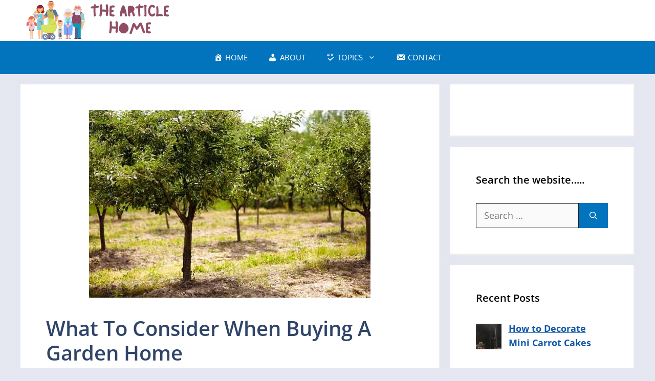

--- FILE ---
content_type: text/html; charset=utf-8
request_url: https://www.google.com/recaptcha/api2/aframe
body_size: 267
content:
<!DOCTYPE HTML><html><head><meta http-equiv="content-type" content="text/html; charset=UTF-8"></head><body><script nonce="sRjn6nn0P5MsSu26QD3TVw">/** Anti-fraud and anti-abuse applications only. See google.com/recaptcha */ try{var clients={'sodar':'https://pagead2.googlesyndication.com/pagead/sodar?'};window.addEventListener("message",function(a){try{if(a.source===window.parent){var b=JSON.parse(a.data);var c=clients[b['id']];if(c){var d=document.createElement('img');d.src=c+b['params']+'&rc='+(localStorage.getItem("rc::a")?sessionStorage.getItem("rc::b"):"");window.document.body.appendChild(d);sessionStorage.setItem("rc::e",parseInt(sessionStorage.getItem("rc::e")||0)+1);localStorage.setItem("rc::h",'1769107521849');}}}catch(b){}});window.parent.postMessage("_grecaptcha_ready", "*");}catch(b){}</script></body></html>